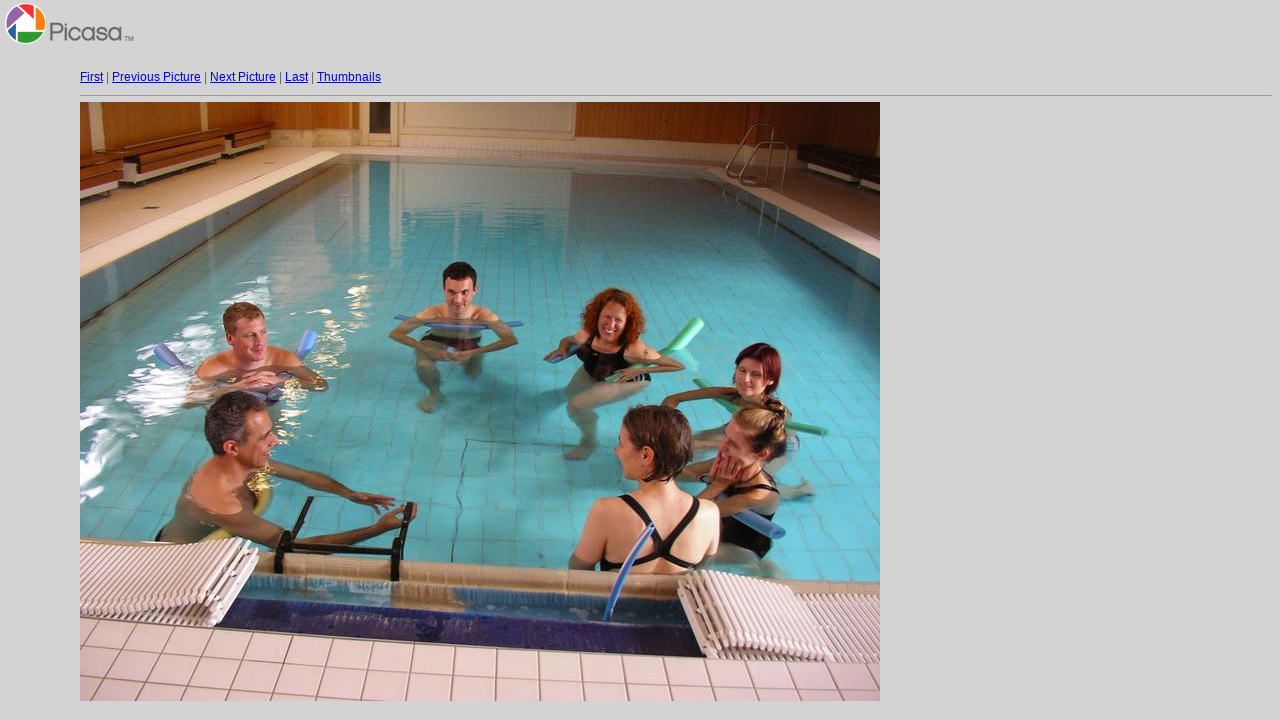

--- FILE ---
content_type: text/html
request_url: https://schroeder-wettwer.de/jahara.oktober.2006/target5.html
body_size: 358
content:
<html>
<head>
<meta http-equiv="Content-Type" content="text/html; charset=UTF-8">
<title>Jahara Basic 2006</title>
<link rel="stylesheet" href="style.css" type="text/css">
</head>
<body bgcolor="#FFFFFF" text="#000000">
<p><span class="textreg">
<a href="target0.html">First</a> |
<a href="target4.html">Previous Picture</a> |
<a href="target6.html">Next Picture</a> |
<a href="target36.html">Last</a> | <a href="index.html">Thumbnails</a><br>
</span><hr size="1">



<a href="index.html"><img src="images/imgp0001.jpg" width="800" height="599" title="imgp0001.jpg (large)" bytes" border="0"></a><p>
<map name="Map">
  <area shape="rect" coords="95,1,129,44" href="frameset.htm">
</map>
</body>
</html>
